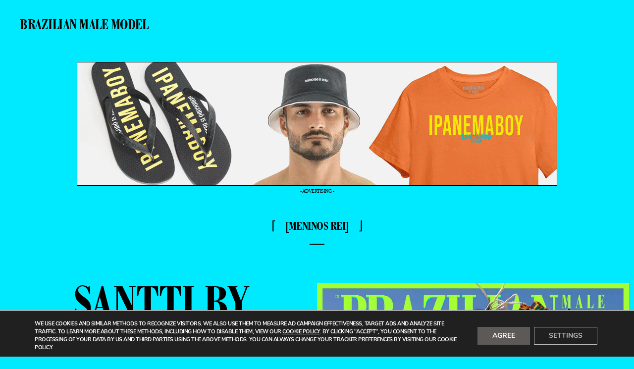

--- FILE ---
content_type: text/html; charset=UTF-8
request_url: https://www.brazilianmalemodel.com/meninos-rei/
body_size: 15659
content:
<!DOCTYPE html><html lang="en" xmlns="http://www.w3.org/1999/xhtml" xmlns:fb="http://www.facebook.com/2008/fbml" prefix="og: http://ogp.me/ns#"><head><meta charset="UTF-8"><meta http-equiv="content-language" content="en-US"><meta name="viewport" content="width=device-width, initial-scale=1"><meta name="google-site-verification" content="ukMDSqF1RY8buDK3z9QxgWRYFyrxkylQ2KwbbGUSyC8" /><meta name="yandex-verification" content="cb640ab14dfe5e63" /><meta name="p:domain_verify" content="45452c42e51d189d77aa49b6bf8282fd" /><meta property="fb:app_id" content="706794668854048" /><meta name='robots' content='index, follow, max-image-preview:large, max-snippet:-1, max-video-preview:-1' /><style>img:is([sizes="auto" i], [sizes^="auto," i]) { contain-intrinsic-size: 3000px 1500px }</style><title>[Meninos Rei] | Brazilian Male Model</title><meta name="description" content=": See the portfolio of [Meninos Rei] published in Brazilian Male Model. Explore photos, editorials, and exclusive unseen content." /><link rel="canonical" href="https://www.brazilianmalemodel.com/meninos-rei/" /><meta property="og:locale" content="en_US" /><meta property="og:type" content="article" /><meta property="og:title" content="[Meninos Rei] | Brazilian Male Model" /><meta property="og:description" content=": See the portfolio of [Meninos Rei] published in Brazilian Male Model. Explore photos, editorials, and exclusive unseen content." /><meta property="og:url" content="https://www.brazilianmalemodel.com/meninos-rei/" /><meta property="og:site_name" content="Brazilian Male Model" /><meta name="twitter:card" content="summary_large_image" /><meta name="twitter:site" content="@brazilian_mag" /> <script type="application/ld+json" class="yoast-schema-graph">{"@context":"https://schema.org","@graph":[{"@type":"CollectionPage","@id":"https://www.brazilianmalemodel.com/meninos-rei/","url":"https://www.brazilianmalemodel.com/meninos-rei/","name":"[Meninos Rei] | Brazilian Male Model","isPartOf":{"@id":"https://www.brazilianmalemodel.com/#website"},"primaryImageOfPage":{"@id":"https://www.brazilianmalemodel.com/meninos-rei/#primaryimage"},"image":{"@id":"https://www.brazilianmalemodel.com/meninos-rei/#primaryimage"},"thumbnailUrl":"https://www.brazilianmalemodel.com/wp-content/uploads/2023/02/osantti-by-vinicius-moreira-with-meninos-rei-for-brazilian-male-model-00.jpg","description":": See the portfolio of [Meninos Rei] published in Brazilian Male Model. Explore photos, editorials, and exclusive unseen content.","breadcrumb":{"@id":"https://www.brazilianmalemodel.com/meninos-rei/#breadcrumb"},"inLanguage":"en-US"},{"@type":"ImageObject","inLanguage":"en-US","@id":"https://www.brazilianmalemodel.com/meninos-rei/#primaryimage","url":"https://www.brazilianmalemodel.com/wp-content/uploads/2023/02/osantti-by-vinicius-moreira-with-meninos-rei-for-brazilian-male-model-00.jpg","contentUrl":"https://www.brazilianmalemodel.com/wp-content/uploads/2023/02/osantti-by-vinicius-moreira-with-meninos-rei-for-brazilian-male-model-00.jpg","width":1200,"height":1489},{"@type":"BreadcrumbList","@id":"https://www.brazilianmalemodel.com/meninos-rei/#breadcrumb","itemListElement":[{"@type":"ListItem","position":1,"name":"The latest Exclusive Premiere","item":"https://www.brazilianmalemodel.com/"},{"@type":"ListItem","position":2,"name":"[Meninos Rei]"}]},{"@type":"WebSite","@id":"https://www.brazilianmalemodel.com/#website","url":"https://www.brazilianmalemodel.com/","name":"Brazilian Male Model","description":"Nobody Has This Borogodó","publisher":{"@id":"https://www.brazilianmalemodel.com/#organization"},"alternateName":"Brazilian Male Model Magazine","potentialAction":[{"@type":"SearchAction","target":{"@type":"EntryPoint","urlTemplate":"https://www.brazilianmalemodel.com/?s={search_term_string}"},"query-input":{"@type":"PropertyValueSpecification","valueRequired":true,"valueName":"search_term_string"}}],"inLanguage":"en-US"},{"@type":"Organization","@id":"https://www.brazilianmalemodel.com/#organization","name":"Brazilian Male Model Magazine","alternateName":"brazilianmalemodel","url":"https://www.brazilianmalemodel.com/","logo":{"@type":"ImageObject","inLanguage":"en-US","@id":"https://www.brazilianmalemodel.com/#/schema/logo/image/","url":"https://www.brazilianmalemodel.com/wp-content/uploads/2017/01/avatar1-brazilianmalemodels.jpg","contentUrl":"https://www.brazilianmalemodel.com/wp-content/uploads/2017/01/avatar1-brazilianmalemodels.jpg","width":1600,"height":1600,"caption":"Brazilian Male Model Magazine"},"image":{"@id":"https://www.brazilianmalemodel.com/#/schema/logo/image/"},"sameAs":["http://www.facebook.com/brazilianmalemodel.mag/","https://x.com/brazilian_mag","https://www.instagram.com/brazilianmalemodel/","https://www.pinterest.com/brazilianmalemodel/","https://www.tiktok.com/@brazilianmalemodel","https://www.youtube.com/BrazilianMaleModel/","https://www.kwai.com/@brazilianmalemodel"]}]}</script> <link rel='dns-prefetch' href='//fonts.googleapis.com' /><link rel="alternate" type="application/rss+xml" title="Brazilian Male Model &raquo; Feed" href="https://www.brazilianmalemodel.com/feed/" /><style id='global-styles-inline-css' type='text/css'>:root{--wp--preset--aspect-ratio--square: 1;--wp--preset--aspect-ratio--4-3: 4/3;--wp--preset--aspect-ratio--3-4: 3/4;--wp--preset--aspect-ratio--3-2: 3/2;--wp--preset--aspect-ratio--2-3: 2/3;--wp--preset--aspect-ratio--16-9: 16/9;--wp--preset--aspect-ratio--9-16: 9/16;--wp--preset--color--black: #000000;--wp--preset--color--cyan-bluish-gray: #abb8c3;--wp--preset--color--white: #ffffff;--wp--preset--color--pale-pink: #f78da7;--wp--preset--color--vivid-red: #cf2e2e;--wp--preset--color--luminous-vivid-orange: #ff6900;--wp--preset--color--luminous-vivid-amber: #fcb900;--wp--preset--color--light-green-cyan: #7bdcb5;--wp--preset--color--vivid-green-cyan: #00d084;--wp--preset--color--pale-cyan-blue: #8ed1fc;--wp--preset--color--vivid-cyan-blue: #0693e3;--wp--preset--color--vivid-purple: #9b51e0;--wp--preset--gradient--vivid-cyan-blue-to-vivid-purple: linear-gradient(135deg,rgba(6,147,227,1) 0%,rgb(155,81,224) 100%);--wp--preset--gradient--light-green-cyan-to-vivid-green-cyan: linear-gradient(135deg,rgb(122,220,180) 0%,rgb(0,208,130) 100%);--wp--preset--gradient--luminous-vivid-amber-to-luminous-vivid-orange: linear-gradient(135deg,rgba(252,185,0,1) 0%,rgba(255,105,0,1) 100%);--wp--preset--gradient--luminous-vivid-orange-to-vivid-red: linear-gradient(135deg,rgba(255,105,0,1) 0%,rgb(207,46,46) 100%);--wp--preset--gradient--very-light-gray-to-cyan-bluish-gray: linear-gradient(135deg,rgb(238,238,238) 0%,rgb(169,184,195) 100%);--wp--preset--gradient--cool-to-warm-spectrum: linear-gradient(135deg,rgb(74,234,220) 0%,rgb(151,120,209) 20%,rgb(207,42,186) 40%,rgb(238,44,130) 60%,rgb(251,105,98) 80%,rgb(254,248,76) 100%);--wp--preset--gradient--blush-light-purple: linear-gradient(135deg,rgb(255,206,236) 0%,rgb(152,150,240) 100%);--wp--preset--gradient--blush-bordeaux: linear-gradient(135deg,rgb(254,205,165) 0%,rgb(254,45,45) 50%,rgb(107,0,62) 100%);--wp--preset--gradient--luminous-dusk: linear-gradient(135deg,rgb(255,203,112) 0%,rgb(199,81,192) 50%,rgb(65,88,208) 100%);--wp--preset--gradient--pale-ocean: linear-gradient(135deg,rgb(255,245,203) 0%,rgb(182,227,212) 50%,rgb(51,167,181) 100%);--wp--preset--gradient--electric-grass: linear-gradient(135deg,rgb(202,248,128) 0%,rgb(113,206,126) 100%);--wp--preset--gradient--midnight: linear-gradient(135deg,rgb(2,3,129) 0%,rgb(40,116,252) 100%);--wp--preset--font-size--small: 13px;--wp--preset--font-size--medium: 20px;--wp--preset--font-size--large: 36px;--wp--preset--font-size--x-large: 42px;--wp--preset--spacing--20: 0.44rem;--wp--preset--spacing--30: 0.67rem;--wp--preset--spacing--40: 1rem;--wp--preset--spacing--50: 1.5rem;--wp--preset--spacing--60: 2.25rem;--wp--preset--spacing--70: 3.38rem;--wp--preset--spacing--80: 5.06rem;--wp--preset--shadow--natural: 6px 6px 9px rgba(0, 0, 0, 0.2);--wp--preset--shadow--deep: 12px 12px 50px rgba(0, 0, 0, 0.4);--wp--preset--shadow--sharp: 6px 6px 0px rgba(0, 0, 0, 0.2);--wp--preset--shadow--outlined: 6px 6px 0px -3px rgba(255, 255, 255, 1), 6px 6px rgba(0, 0, 0, 1);--wp--preset--shadow--crisp: 6px 6px 0px rgba(0, 0, 0, 1);}:where(.is-layout-flex){gap: 0.5em;}:where(.is-layout-grid){gap: 0.5em;}body .is-layout-flex{display: flex;}.is-layout-flex{flex-wrap: wrap;align-items: center;}.is-layout-flex > :is(*, div){margin: 0;}body .is-layout-grid{display: grid;}.is-layout-grid > :is(*, div){margin: 0;}:where(.wp-block-columns.is-layout-flex){gap: 2em;}:where(.wp-block-columns.is-layout-grid){gap: 2em;}:where(.wp-block-post-template.is-layout-flex){gap: 1.25em;}:where(.wp-block-post-template.is-layout-grid){gap: 1.25em;}.has-black-color{color: var(--wp--preset--color--black) !important;}.has-cyan-bluish-gray-color{color: var(--wp--preset--color--cyan-bluish-gray) !important;}.has-white-color{color: var(--wp--preset--color--white) !important;}.has-pale-pink-color{color: var(--wp--preset--color--pale-pink) !important;}.has-vivid-red-color{color: var(--wp--preset--color--vivid-red) !important;}.has-luminous-vivid-orange-color{color: var(--wp--preset--color--luminous-vivid-orange) !important;}.has-luminous-vivid-amber-color{color: var(--wp--preset--color--luminous-vivid-amber) !important;}.has-light-green-cyan-color{color: var(--wp--preset--color--light-green-cyan) !important;}.has-vivid-green-cyan-color{color: var(--wp--preset--color--vivid-green-cyan) !important;}.has-pale-cyan-blue-color{color: var(--wp--preset--color--pale-cyan-blue) !important;}.has-vivid-cyan-blue-color{color: var(--wp--preset--color--vivid-cyan-blue) !important;}.has-vivid-purple-color{color: var(--wp--preset--color--vivid-purple) !important;}.has-black-background-color{background-color: var(--wp--preset--color--black) !important;}.has-cyan-bluish-gray-background-color{background-color: var(--wp--preset--color--cyan-bluish-gray) !important;}.has-white-background-color{background-color: var(--wp--preset--color--white) !important;}.has-pale-pink-background-color{background-color: var(--wp--preset--color--pale-pink) !important;}.has-vivid-red-background-color{background-color: var(--wp--preset--color--vivid-red) !important;}.has-luminous-vivid-orange-background-color{background-color: var(--wp--preset--color--luminous-vivid-orange) !important;}.has-luminous-vivid-amber-background-color{background-color: var(--wp--preset--color--luminous-vivid-amber) !important;}.has-light-green-cyan-background-color{background-color: var(--wp--preset--color--light-green-cyan) !important;}.has-vivid-green-cyan-background-color{background-color: var(--wp--preset--color--vivid-green-cyan) !important;}.has-pale-cyan-blue-background-color{background-color: var(--wp--preset--color--pale-cyan-blue) !important;}.has-vivid-cyan-blue-background-color{background-color: var(--wp--preset--color--vivid-cyan-blue) !important;}.has-vivid-purple-background-color{background-color: var(--wp--preset--color--vivid-purple) !important;}.has-black-border-color{border-color: var(--wp--preset--color--black) !important;}.has-cyan-bluish-gray-border-color{border-color: var(--wp--preset--color--cyan-bluish-gray) !important;}.has-white-border-color{border-color: var(--wp--preset--color--white) !important;}.has-pale-pink-border-color{border-color: var(--wp--preset--color--pale-pink) !important;}.has-vivid-red-border-color{border-color: var(--wp--preset--color--vivid-red) !important;}.has-luminous-vivid-orange-border-color{border-color: var(--wp--preset--color--luminous-vivid-orange) !important;}.has-luminous-vivid-amber-border-color{border-color: var(--wp--preset--color--luminous-vivid-amber) !important;}.has-light-green-cyan-border-color{border-color: var(--wp--preset--color--light-green-cyan) !important;}.has-vivid-green-cyan-border-color{border-color: var(--wp--preset--color--vivid-green-cyan) !important;}.has-pale-cyan-blue-border-color{border-color: var(--wp--preset--color--pale-cyan-blue) !important;}.has-vivid-cyan-blue-border-color{border-color: var(--wp--preset--color--vivid-cyan-blue) !important;}.has-vivid-purple-border-color{border-color: var(--wp--preset--color--vivid-purple) !important;}.has-vivid-cyan-blue-to-vivid-purple-gradient-background{background: var(--wp--preset--gradient--vivid-cyan-blue-to-vivid-purple) !important;}.has-light-green-cyan-to-vivid-green-cyan-gradient-background{background: var(--wp--preset--gradient--light-green-cyan-to-vivid-green-cyan) !important;}.has-luminous-vivid-amber-to-luminous-vivid-orange-gradient-background{background: var(--wp--preset--gradient--luminous-vivid-amber-to-luminous-vivid-orange) !important;}.has-luminous-vivid-orange-to-vivid-red-gradient-background{background: var(--wp--preset--gradient--luminous-vivid-orange-to-vivid-red) !important;}.has-very-light-gray-to-cyan-bluish-gray-gradient-background{background: var(--wp--preset--gradient--very-light-gray-to-cyan-bluish-gray) !important;}.has-cool-to-warm-spectrum-gradient-background{background: var(--wp--preset--gradient--cool-to-warm-spectrum) !important;}.has-blush-light-purple-gradient-background{background: var(--wp--preset--gradient--blush-light-purple) !important;}.has-blush-bordeaux-gradient-background{background: var(--wp--preset--gradient--blush-bordeaux) !important;}.has-luminous-dusk-gradient-background{background: var(--wp--preset--gradient--luminous-dusk) !important;}.has-pale-ocean-gradient-background{background: var(--wp--preset--gradient--pale-ocean) !important;}.has-electric-grass-gradient-background{background: var(--wp--preset--gradient--electric-grass) !important;}.has-midnight-gradient-background{background: var(--wp--preset--gradient--midnight) !important;}.has-small-font-size{font-size: var(--wp--preset--font-size--small) !important;}.has-medium-font-size{font-size: var(--wp--preset--font-size--medium) !important;}.has-large-font-size{font-size: var(--wp--preset--font-size--large) !important;}.has-x-large-font-size{font-size: var(--wp--preset--font-size--x-large) !important;}
:where(.wp-block-post-template.is-layout-flex){gap: 1.25em;}:where(.wp-block-post-template.is-layout-grid){gap: 1.25em;}
:where(.wp-block-columns.is-layout-flex){gap: 2em;}:where(.wp-block-columns.is-layout-grid){gap: 2em;}
:root :where(.wp-block-pullquote){font-size: 1.5em;line-height: 1.6;}</style><link rel='stylesheet' id='zeitreise-fonts-css' href='https://fonts.googleapis.com/css?family=Martel+Sans%3A400%2C700%2C800%2C900&#038;subset=latin,latin-ext' type='text/css' media='all' /><link rel='stylesheet' id='zeitreise-style-css' href='https://www.brazilianmalemodel.com/wp-content/cache/autoptimize/autoptimize_single_e19be78ddaebe336e4ac560041d56ee2.php?ver=20151030' type='text/css' media='all' /><link rel='stylesheet' id='zeitreise-animatecss-css' href='https://www.brazilianmalemodel.com/wp-content/themes/zeitreise/css/animate.min.css?ver=3.4.0' type='text/css' media='all' /><link rel='stylesheet' id='zeitreise-slick-style-css' href='https://www.brazilianmalemodel.com/wp-content/cache/autoptimize/autoptimize_single_88b2daf9da57af3ab03fea77577a2fe5.php?ver=da729f347ac89be6383a4a815d294622' type='text/css' media='all' /><link rel='stylesheet' id='moove_gdpr_frontend-css' href='https://www.brazilianmalemodel.com/wp-content/cache/autoptimize/autoptimize_single_fa720c8532a35a9ee87600b97339b760.php?ver=5.0.9' type='text/css' media='all' /><style id='moove_gdpr_frontend-inline-css' type='text/css'>#moove_gdpr_cookie_modal,#moove_gdpr_cookie_info_bar,.gdpr_cookie_settings_shortcode_content{font-family:&#039;Nunito&#039;,sans-serif}#moove_gdpr_save_popup_settings_button{background-color:#373737;color:#fff}#moove_gdpr_save_popup_settings_button:hover{background-color:#000}#moove_gdpr_cookie_info_bar .moove-gdpr-info-bar-container .moove-gdpr-info-bar-content a.mgbutton,#moove_gdpr_cookie_info_bar .moove-gdpr-info-bar-container .moove-gdpr-info-bar-content button.mgbutton{background-color:#5d5959}#moove_gdpr_cookie_modal .moove-gdpr-modal-content .moove-gdpr-modal-footer-content .moove-gdpr-button-holder a.mgbutton,#moove_gdpr_cookie_modal .moove-gdpr-modal-content .moove-gdpr-modal-footer-content .moove-gdpr-button-holder button.mgbutton,.gdpr_cookie_settings_shortcode_content .gdpr-shr-button.button-green{background-color:#5d5959;border-color:#5d5959}#moove_gdpr_cookie_modal .moove-gdpr-modal-content .moove-gdpr-modal-footer-content .moove-gdpr-button-holder a.mgbutton:hover,#moove_gdpr_cookie_modal .moove-gdpr-modal-content .moove-gdpr-modal-footer-content .moove-gdpr-button-holder button.mgbutton:hover,.gdpr_cookie_settings_shortcode_content .gdpr-shr-button.button-green:hover{background-color:#fff;color:#5d5959}#moove_gdpr_cookie_modal .moove-gdpr-modal-content .moove-gdpr-modal-close i,#moove_gdpr_cookie_modal .moove-gdpr-modal-content .moove-gdpr-modal-close span.gdpr-icon{background-color:#5d5959;border:1px solid #5d5959}#moove_gdpr_cookie_info_bar span.moove-gdpr-infobar-allow-all.focus-g,#moove_gdpr_cookie_info_bar span.moove-gdpr-infobar-allow-all:focus,#moove_gdpr_cookie_info_bar button.moove-gdpr-infobar-allow-all.focus-g,#moove_gdpr_cookie_info_bar button.moove-gdpr-infobar-allow-all:focus,#moove_gdpr_cookie_info_bar span.moove-gdpr-infobar-reject-btn.focus-g,#moove_gdpr_cookie_info_bar span.moove-gdpr-infobar-reject-btn:focus,#moove_gdpr_cookie_info_bar button.moove-gdpr-infobar-reject-btn.focus-g,#moove_gdpr_cookie_info_bar button.moove-gdpr-infobar-reject-btn:focus,#moove_gdpr_cookie_info_bar span.change-settings-button.focus-g,#moove_gdpr_cookie_info_bar span.change-settings-button:focus,#moove_gdpr_cookie_info_bar button.change-settings-button.focus-g,#moove_gdpr_cookie_info_bar button.change-settings-button:focus{-webkit-box-shadow:0 0 1px 3px #5d5959;-moz-box-shadow:0 0 1px 3px #5d5959;box-shadow:0 0 1px 3px #5d5959}#moove_gdpr_cookie_modal .moove-gdpr-modal-content .moove-gdpr-modal-close i:hover,#moove_gdpr_cookie_modal .moove-gdpr-modal-content .moove-gdpr-modal-close span.gdpr-icon:hover,#moove_gdpr_cookie_info_bar span[data-href]>u.change-settings-button{color:#5d5959}#moove_gdpr_cookie_modal .moove-gdpr-modal-content .moove-gdpr-modal-left-content #moove-gdpr-menu li.menu-item-selected a span.gdpr-icon,#moove_gdpr_cookie_modal .moove-gdpr-modal-content .moove-gdpr-modal-left-content #moove-gdpr-menu li.menu-item-selected button span.gdpr-icon{color:inherit}#moove_gdpr_cookie_modal .moove-gdpr-modal-content .moove-gdpr-modal-left-content #moove-gdpr-menu li a span.gdpr-icon,#moove_gdpr_cookie_modal .moove-gdpr-modal-content .moove-gdpr-modal-left-content #moove-gdpr-menu li button span.gdpr-icon{color:inherit}#moove_gdpr_cookie_modal .gdpr-acc-link{line-height:0;font-size:0;color:transparent;position:absolute}#moove_gdpr_cookie_modal .moove-gdpr-modal-content .moove-gdpr-modal-close:hover i,#moove_gdpr_cookie_modal .moove-gdpr-modal-content .moove-gdpr-modal-left-content #moove-gdpr-menu li a,#moove_gdpr_cookie_modal .moove-gdpr-modal-content .moove-gdpr-modal-left-content #moove-gdpr-menu li button,#moove_gdpr_cookie_modal .moove-gdpr-modal-content .moove-gdpr-modal-left-content #moove-gdpr-menu li button i,#moove_gdpr_cookie_modal .moove-gdpr-modal-content .moove-gdpr-modal-left-content #moove-gdpr-menu li a i,#moove_gdpr_cookie_modal .moove-gdpr-modal-content .moove-gdpr-tab-main .moove-gdpr-tab-main-content a:hover,#moove_gdpr_cookie_info_bar.moove-gdpr-dark-scheme .moove-gdpr-info-bar-container .moove-gdpr-info-bar-content a.mgbutton:hover,#moove_gdpr_cookie_info_bar.moove-gdpr-dark-scheme .moove-gdpr-info-bar-container .moove-gdpr-info-bar-content button.mgbutton:hover,#moove_gdpr_cookie_info_bar.moove-gdpr-dark-scheme .moove-gdpr-info-bar-container .moove-gdpr-info-bar-content a:hover,#moove_gdpr_cookie_info_bar.moove-gdpr-dark-scheme .moove-gdpr-info-bar-container .moove-gdpr-info-bar-content button:hover,#moove_gdpr_cookie_info_bar.moove-gdpr-dark-scheme .moove-gdpr-info-bar-container .moove-gdpr-info-bar-content span.change-settings-button:hover,#moove_gdpr_cookie_info_bar.moove-gdpr-dark-scheme .moove-gdpr-info-bar-container .moove-gdpr-info-bar-content button.change-settings-button:hover,#moove_gdpr_cookie_info_bar.moove-gdpr-dark-scheme .moove-gdpr-info-bar-container .moove-gdpr-info-bar-content u.change-settings-button:hover,#moove_gdpr_cookie_info_bar span[data-href]>u.change-settings-button,#moove_gdpr_cookie_info_bar.moove-gdpr-dark-scheme .moove-gdpr-info-bar-container .moove-gdpr-info-bar-content a.mgbutton.focus-g,#moove_gdpr_cookie_info_bar.moove-gdpr-dark-scheme .moove-gdpr-info-bar-container .moove-gdpr-info-bar-content button.mgbutton.focus-g,#moove_gdpr_cookie_info_bar.moove-gdpr-dark-scheme .moove-gdpr-info-bar-container .moove-gdpr-info-bar-content a.focus-g,#moove_gdpr_cookie_info_bar.moove-gdpr-dark-scheme .moove-gdpr-info-bar-container .moove-gdpr-info-bar-content button.focus-g,#moove_gdpr_cookie_info_bar.moove-gdpr-dark-scheme .moove-gdpr-info-bar-container .moove-gdpr-info-bar-content a.mgbutton:focus,#moove_gdpr_cookie_info_bar.moove-gdpr-dark-scheme .moove-gdpr-info-bar-container .moove-gdpr-info-bar-content button.mgbutton:focus,#moove_gdpr_cookie_info_bar.moove-gdpr-dark-scheme .moove-gdpr-info-bar-container .moove-gdpr-info-bar-content a:focus,#moove_gdpr_cookie_info_bar.moove-gdpr-dark-scheme .moove-gdpr-info-bar-container .moove-gdpr-info-bar-content button:focus,#moove_gdpr_cookie_info_bar.moove-gdpr-dark-scheme .moove-gdpr-info-bar-container .moove-gdpr-info-bar-content span.change-settings-button.focus-g,span.change-settings-button:focus,button.change-settings-button.focus-g,button.change-settings-button:focus,#moove_gdpr_cookie_info_bar.moove-gdpr-dark-scheme .moove-gdpr-info-bar-container .moove-gdpr-info-bar-content u.change-settings-button.focus-g,#moove_gdpr_cookie_info_bar.moove-gdpr-dark-scheme .moove-gdpr-info-bar-container .moove-gdpr-info-bar-content u.change-settings-button:focus{color:#5d5959}#moove_gdpr_cookie_modal .moove-gdpr-branding.focus-g span,#moove_gdpr_cookie_modal .moove-gdpr-modal-content .moove-gdpr-tab-main a.focus-g,#moove_gdpr_cookie_modal .moove-gdpr-modal-content .moove-gdpr-tab-main .gdpr-cd-details-toggle.focus-g{color:#5d5959}#moove_gdpr_cookie_modal.gdpr_lightbox-hide{display:none}#moove_gdpr_cookie_info_bar .moove-gdpr-info-bar-container .moove-gdpr-info-bar-content a.mgbutton,#moove_gdpr_cookie_info_bar .moove-gdpr-info-bar-container .moove-gdpr-info-bar-content button.mgbutton,#moove_gdpr_cookie_modal .moove-gdpr-modal-content .moove-gdpr-modal-footer-content .moove-gdpr-button-holder a.mgbutton,#moove_gdpr_cookie_modal .moove-gdpr-modal-content .moove-gdpr-modal-footer-content .moove-gdpr-button-holder button.mgbutton,.gdpr-shr-button,#moove_gdpr_cookie_info_bar .moove-gdpr-infobar-close-btn{border-radius:0}</style> <script type="text/javascript" src="https://www.brazilianmalemodel.com/wp-includes/js/jquery/jquery.min.js?ver=3.7.1" id="jquery-core-js"></script> <script defer type="text/javascript" src="https://www.brazilianmalemodel.com/wp-includes/js/jquery/jquery-migrate.min.js?ver=3.4.1" id="jquery-migrate-js"></script> <script defer type="text/javascript" src="https://www.brazilianmalemodel.com/wp-content/themes/zeitreise/js/pace.min.js?ver=1.0.0" id="zeitreise-loadingbar-js"></script> <script defer type="text/javascript" src="https://www.brazilianmalemodel.com/wp-content/themes/zeitreise/js/jquery.viewportchecker.min.js?ver=1.8.5" id="zeitreise-viewportchecker-js"></script> <script defer type="text/javascript" src="https://www.brazilianmalemodel.com/wp-content/themes/zeitreise/js/jquery.waypoints.min.js?ver=4.0.0" id="zeitreise-waypoints-js"></script> <script defer type="text/javascript" src="https://www.brazilianmalemodel.com/wp-content/themes/zeitreise/js/sticky.min.js?ver=4.0.0" id="zeitreise-waypoints-sticky-js"></script> <script defer type="text/javascript" src="https://www.brazilianmalemodel.com/wp-content/themes/zeitreise/js/slick/slick.min.js?ver=da729f347ac89be6383a4a815d294622" id="zeitreise-slick-js"></script> <script defer src="[data-uri]"></script> <style type="text/css">.entry-content a, .widget p a, .textwidget a { color: #0a0a0a; }#overlay-wrap, .pace .pace-progress, .testimonials-wrap { background: #c3ff4f; }</style><style type="text/css" id="custom-background-css">body.custom-background { background-color: #00eaff; }</style><link rel="preconnect" href="https://www.google-analytics.com" crossorigin><link rel="preconnect" href="https://www.googletagmanager.com" crossorigin><link rel="preconnect" href="https://connect.facebook.net" crossorigin><link rel="preconnect" href="https://pagead2.googlesyndication.com" crossorigin><link rel="preconnect" href="https://mc.yandex.ru" crossorigin><link rel="preconnect" href="https://br.pinterest.com" crossorigin><link rel="icon" href="https://www.brazilianmalemodel.com/favicon_BRAZILIANMALEMODEL.ico" type="image/x-icon"><link rel="apple-touch-icon" href="https://www.brazilianmalemodel.com/icon-brazilianmalemodel.png"><link rel="preload" href="https://fonts.googleapis.com/css?family=Martel+Sans:400,700,800,900&subset=latin,latin-ext" as="style" onload="this.onload=null;this.rel='stylesheet'"> <noscript><link href="https://fonts.googleapis.com/css?family=Martel+Sans:400,700,800,900&subset=latin,latin-ext" rel="stylesheet"></noscript>  <script defer src="[data-uri]"></script>  <script defer src="[data-uri]"></script>  <script defer id="aclib" type="text/javascript" src="//acscdn.com/script/aclib.js"></script> </head><body data-rsssl=1 class="archive category category-meninos-rei category-1754 custom-background wp-theme-zeitreise not-front masonry three-columns team-three-columns" oncut="return false" ondragstart='return false' oncontextmenu='return(event.crtlKey);' > <noscript><iframe src="https://www.googletagmanager.com/ns.html?id=GTM-KLDJ294" height="0" width="0" style="display:none;visibility:hidden"></iframe></noscript> <noscript><img height="1" width="1" style="display:none" src="https://www.facebook.com/tr?id=1754032458380298&ev=PageView&noscript=1" /></noscript><div id="container"><div class="header-wrap"><header id="masthead" role="banner"><div id="site-branding"><div class="title-description-wrap"><p class="site-title"> <a href="https://www.brazilianmalemodel.com/" rel="home">Brazilian Male Model</a></p></div></div></header></div></div><div id="main-content-container" class="main-content-container"><div id="colophon-topo"></div></div><div class="box-content"><div id="publi-magazine"><div class="erase"> <script async src="https://pagead2.googlesyndication.com/pagead/js/adsbygoogle.js?client=ca-pub-6642779547275028"
					 crossorigin="anonymous"></script> <div style="width:970px; margin:0 auto; padding:0;"> <a href="https://www.borogodoishere.com/clothes/?mpage=3?utm_source=BMMMAG&utm_medium=bannerBMMMAGWindows&utm_campaign=ipanemaboy&utm_id=AGO23&utm_content=AGO23" target="_new"><figure style="height:auto;"><img alt="borogodoishere" border="0" width="970" height="380" srcset="https://www.brazilianmalemodel.com/wp-content/banners/_banner_2023ago_vitrine_970x250px-4.gif"></figure></a><figcaption class="alert-ads">- advertising -</figcaption></div></div><div class="erase-mobile" style="padding:0 0 15%;"><div style="width:360px; margin:0 auto; padding:0;"> <a href="http://www.borogodoishere.com/?utm_source=BMMMAG&utm_medium=bannerBMMMAG&utm_campaign=boy&utm_id=AGO23&utm_content=AGO23" target="_new"><figure style="height:auto;"><img alt="borogodoishere" border="0" width="360" height="380" srcset="https://www.brazilianmalemodel.com/wp-content/banners/_banner_2023jan_borogodoishere_360x380px.gif"></figure></a><figcaption class="alert-ads">- advertising -</figcaption></div></div></div><header class="archive-header"><h1>&lceil;&nbsp;&nbsp;[Meninos Rei]&nbsp;&nbsp;&rfloor;</h1><div style="margin-bottom: 5%;">&mdash;<br></div></header><div id="primary" class="site-content cf" role="main"><article id="post-28211" class="cf post-28211 post type-post status-publish format-standard has-post-thumbnail hentry category-santti category-premiere category-vinicius-moreira category-meninos-rei tag-banilla-models-korea tag-one-models-bahia tag-uniko-models-barcelona tag-way-model"><div class="entry-header"><div class="title-description-wrap"><h2 class="entry-title"><a href="https://www.brazilianmalemodel.com/santti-by-vinicius-moreira/" rel="bookmark">Santti by Vinicius Moreira with Meninos Rei</a></h2></div><div><footer class="entry-roster"><h3><span class="entry-line">AGENCY</span></h3><div class="entry-tags"><ul><li><a href="https://www.brazilianmalemodel.com/tag/banilla-models-korea/" rel="tag">Banilla Models Korea</a></li><li><a href="https://www.brazilianmalemodel.com/tag/one-models-bahia/" rel="tag">One Models Bahia</a></li><li><a href="https://www.brazilianmalemodel.com/tag/uniko-models-barcelona/" rel="tag">Uniko Models Barcelona</a></li><li><a href="https://www.brazilianmalemodel.com/tag/way-model/" rel="tag">Way Model</a></li></ul></div> <span class="entry-line">&mdash;</span><div class="entry-tags"><a href="https://www.brazilianmalemodel.com/santti/" rel="category tag">- Santti -</a><ul><li><a href="https://www.brazilianmalemodel.com/premiere/" rel="category tag">=premiere =</a><ul><li><a href="https://www.brazilianmalemodel.com/vinicius-moreira/" rel="category tag">Vinícius Moreira</a><ul><li><a href="https://www.brazilianmalemodel.com/meninos-rei/" rel="category tag">[Meninos Rei]</a></div> <span class="entry-line">&ndash;</span></footer></div></div><div class="content-wrap"><div class="entry-thumbnail"><a href="https://www.brazilianmalemodel.com/santti-by-vinicius-moreira/" ONFOCUS="blur()"><img width="1200" height="1489" src="https://www.brazilianmalemodel.com/wp-content/uploads/2023/02/osantti-by-vinicius-moreira-with-meninos-rei-for-brazilian-male-model-00.jpg" class="attachment-zeitreise-home size-zeitreise-home wp-post-image" alt="Santti by Vinicius Moreira with Meninos Rei" decoding="async" srcset="https://www.brazilianmalemodel.com/wp-content/uploads/2023/02/osantti-by-vinicius-moreira-with-meninos-rei-for-brazilian-male-model-00.jpg 1200w, https://www.brazilianmalemodel.com/wp-content/uploads/2023/02/osantti-by-vinicius-moreira-with-meninos-rei-for-brazilian-male-model-00-768x953.jpg 768w, https://www.brazilianmalemodel.com/wp-content/uploads/2023/02/osantti-by-vinicius-moreira-with-meninos-rei-for-brazilian-male-model-00-975x1210.jpg 975w" sizes="(max-width: 1200px) 100vw, 1200px" /></a></div></div></article></div></div><div id="publi-magazine"><div class="erase"><div style="width:970px; margin:0 auto; padding:0;"><div> <script defer src="[data-uri]"></script> </div><figcaption class="alert-ads">-[ advertising ]-</figcaption></div></div><div class="erase-mobile" style="padding:0 0 15%;"><div style="width:360px; margin:0 auto; padding:0;"><div> <script defer src="[data-uri]"></script> </div><figcaption class="alert-ads">-[ advertising ]-</figcaption></div></div></div><div class="yarpp-index"> <a name="2019"></a> <span class="entry-line">&mdash;</span><h4 style="font-size:1.5em;">TOP 35 MALE MODEL RANKINGS UPDATED</h4></div><div class="yarpp-bottom"><div class="yarpp-coluna-5"><h5 class="entry-line" style="display:block;">ROOKIES</h5> <a href="//www.brazilianmalemodel.com/eduardo-tozzi/" data-position="0" style="display:block;">EDUARDO&nbsp;TOZZI</a> <a href="//www.brazilianmalemodel.com/igor-botassini/" data-position="0" style="display:block;">IGOR&nbsp;BOTASSINI</a> <a href="//www.brazilianmalemodel.com/renzo-furtado/" data-position="0" style="display:block;">RENZO&nbsp;FURTADO</a> <a href="//www.brazilianmalemodel.com/pedro-rocha/" data-position="0" style="display:block;">PEDRO&nbsp;ROCHA</a> <a href="//www.brazilianmalemodel.com/marcos-gbur/" data-position="0" style="display:block;">MARCOS&nbsp;GBUR</a> <a href="//www.brazilianmalemodel.com/edson-moreton/" data-position="0" style="display:block;">EDSON&nbsp;MORETON</a> <a href="//www.brazilianmalemodel.com/victor-dalla/" data-position="0" style="display:block;">VICTOR&nbsp;DALLA</a></div><div class="yarpp-coluna-5"><h5 class="entry-line" style="display:block;">NEW FACES</h5> <a href="//www.brazilianmalemodel.com/augusto-moraes/" data-position="0" style="display:block;">AUGUSTO&nbsp;MORAES</a> <a href="//www.brazilianmalemodel.com/caio-brum/" data-position="0" style="display:block;">CAIO&nbsp;BRUM</a> <a href="//www.brazilianmalemodel.com/guilherme-baron/" data-position="0" style="display:block;">GUILHERME&nbsp;BARON</a> <a href="//www.brazilianmalemodel.com/gabriel-pitta/" data-position="0" style="display:block;">GABRIEL&nbsp;PITTA</a> <a href="//www.brazilianmalemodel.com/douglas-ribas/" data-position="0" style="display:block;">DUGLAS&nbsp;RIBAS</a> <a href="//www.brazilianmalemodel.com/nathan-azevedo/" data-position="0" style="display:block;">NATHAN&nbsp;AZEVEDO</a> <a href="//www.brazilianmalemodel.com/kaue-machado/" data-position="0" style="display:block;">KAUE&nbsp;MACHADO</a></div><div class="yarpp-coluna-5"><h5 class="entry-line" style="display:block;">RISING STARS</h5> <a href="//www.brazilianmalemodel.com/aran-buenno/" data-position="0" style="display:block;">ARAN&nbsp;BUENNO</a> <a href="//www.brazilianmalemodel.com/phelipe-vergara/" data-position="0" style="display:block;">PHELIPE&nbsp;VERGARA</a> <a href="//www.brazilianmalemodel.com/renan-corbani/" data-position="0" style="display:block;">RENAN&nbsp;CORBANI</a> <a href="www.brazilianmalemodel.com/bruno-cameron/" data-position="0" style="display:block;">BRUNO&nbsp;CAMERON</a> <a href="//www.brazilianmalemodel.com/filipe-renan/" data-position="0" style="display:block;">FILIPE&nbsp;RENAN</a> <a href="//www.brazilianmalemodel.com/felipe-duarte/" data-position="0" style="display:block;">FELIPE&nbsp;DUARTE</a> <a href="//www.brazilianmalemodel.com/johan-bruinsma/" data-position="0" style="display:block;">JOHAN&nbsp;BRUINSMA</a></div><div class="yarpp-coluna-5"><h5 class="entry-line" style="display:block;">SEXIEST MEN</h5> <a href="//www.brazilianmalemodel.com/sulevan-araujo/" data-position="0" style="display:block;">SULEVAN&nbsp;ARAUJO</a> <a href="//www.brazilianmalemodel.com/anthonny-willen/" data-position="0" style="display:block;">ANTHONNY&nbsp;WILLEN</a> <a href="//www.brazilianmalemodel.com/bruno-pity/" data-position="0" style="display:block;">BRUNO&nbsp;PITY</a> <a href="//www.brazilianmalemodel.com/renato-nunez/" data-position="0" style="display:block;">RENATO&nbsp;NUNEZ</a> <a href="//www.brazilianmalemodel.com/dego-ferreira/" data-position="0" style="display:block;">DEGO&nbsp;FERREIRA</a> <a href="//www.brazilianmalemodel.com/raul-bavia/" data-position="0" style="display:block;">RAUL&nbsp;BAVIA</a> <a href="//www.brazilianmalemodel.com/eduardo-salles/" data-position="0" style="display:block;">EDUARDO&nbsp;SALLES</a></div><div class="yarpp-coluna-5"><h5 class="entry-line" style="display:block;">NOMINEES</h5> <a href="//www.brazilianmalemodel.com/thiago-perri/" data-position="0" style="display:block;">THIAGO&nbsp;PERRI</a> <a href="//www.brazilianmalemodel.com/vinicius-piccoli/" data-position="0" style="display:block;">VINICIUS&nbsp;PICCOLI</a> <a href="//www.brazilianmalemodel.com/luis-coppini/" data-position="0" style="display:block;">LUIS&nbsp;COPPINI</a> <a href="//www.brazilianmalemodel.com/lucas-garcez/" data-position="0" style="display:block;">LUCAS&nbsp;GARCEZ</a> <a href="//www.brazilianmalemodel.com/maikel-castro/" data-position="0" style="display:block;">MAIKEL&nbsp;CASTRO</a> <a href="//www.brazilianmalemodel.com/iago-botelho/" data-position="0" style="display:block;">IAGO&nbsp;BOTELHO</a> <a href="//www.brazilianmalemodel.com/felipe-anibal/" data-position="0" style="display:block;">FELIPE&nbsp;ANIBAL</a></div></div><div id="publi-zero"><div class="erase"><div style="width:970px; margin:0 auto; padding:0;"> <a href="https://www.borogodoishere.com/?utm_source=BMMMAG&utm_medium=bannerBMMMAGWindows&utm_campaign=ipanemaboy&utm_id=AGO23&utm_content=AGO23" target="_new"><figure style="height:auto;"><img alt="borogodoishere" border="0" width="970" height="380" srcset="https://www.brazilianmalemodel.com/wp-content/banners/_banner_2023ago_vitrine_970x250px-3.gif"></figure></a><figcaption class="alert-ads">- advertising -</figcaption></div></div><div class="erase-mobile" style="padding:0 0 15%;"><div style="width:360px; margin:0 auto; padding:0;"> <a href="http://www.borogodoishere.com/?utm_source=BMMMAG&utm_medium=bannerBMMMAG&utm_campaign=boy&utm_id=AGO23&utm_content=AGO23" target="_new"><figure style="height:auto;"><img alt="borogodoishere" border="0" width="360" height="380" srcset="https://www.brazilianmalemodel.com/wp-content/banners/_banner_2023jan_borogodoishere_360x380px.gif"></figure></a><figcaption class="alert-ads">- advertising -</figcaption></div></div></div><footer id="colophon"><div id="site-busca"> <script defer src="[data-uri]"></script> <div id="footer_search"><form method="get" id="searchform" class="searchform" action="https://www.brazilianmalemodel.com/" role="search" onsubmit="return valida_form(this)"> <input type="text" minlength="3" value="" class="search-field" name="s" id="s" placeholder=" "> <input type="submit" name="submit" id="searchsubmit" value="GO"></form></div></div><nav id="footer-social-nav" role="navigation"><ul id="menu-menu-rodape" class="menu"><ul id="menu-menu-rodape" class="menu"><li id="menu-item-5031" class="menu-item menu-item-type-custom menu-item-object-custom menu-item-5031"><a href="https://www.brazilianmalemodel.com/magazine/">MAGAZINE</a></li><li id="menu-item-16770" class="menu-item menu-item-type-post_type menu-item-object-page menu-item-16770"><a href="https://www.brazilianmalemodel.com/exclusive/">EXCLUSIVE</a></li><li id="menu-item-16769" class="menu-item menu-item-type-post_type menu-item-object-page menu-item-16769"><a href="https://www.brazilianmalemodel.com/portfolio/">PORTFOLIO</a></li><li id="menu-item-19626" class="menu-item menu-item-type-taxonomy menu-item-object-category menu-item-19626"><a href="https://www.brazilianmalemodel.com/editorsdossier/">EDITOR&#8217;S DOSSIER</a></li><li id="menu-item-1956" class="menu-item menu-item-type-post_type menu-item-object-page menu-item-1956"><a href="https://www.brazilianmalemodel.com/database/">DATABASE</a></li><li id="menu-item-1958" class="menu-item menu-item-type-post_type menu-item-object-page menu-item-1958"><a href="https://www.brazilianmalemodel.com/yourportfolio/">YOUR PORTFOLIO</a></li></ul><li id="menu-item-1000" ><a href="https://www.instagram.com/brazilianmalemodel/"	target="_instagram" style="font-size:60%;">instagram</a></li><li id="menu-item-2000" ><a href="https://www.tiktok.com/@brazilianmalemodel"		target="_tiktok" style="font-size:60%;">tiktok</a></li><li id="menu-item-3000" ><a href="https://www.youtube.com/BrazilianMaleModel/"	    target="_youtube" style="font-size:60%;">youtube</a></li><li id="menu-item-4000" ><a href="https://www.pinterest.com/brazilianmalemodel/"    target="_pinterest" style="font-size:60%;">pinterest</a></li><li id="menu-item-6000" ><a href="https://www.facebook.com/brazilianmalemodel.mag/"	target="_facebook" style="font-size:60%;">facebook</a></li><li id="menu-item-8000" ><a href="https://www.bloglovin.com/blog/18781401/?claim=g93ppjc3ear" target="_Bloglovin" style="font-size:60%;">bloglovin</a></li><li id="menu-item-9000" ><a href="https://www.brazilianmalemodel.com/contact-us"	target="_top" style="font-size:60%;">contact&nbsp;us</a></li></ul></nav><div id="slogan"><big>The Borogod&oacute; of the Brazilian Male Model</big><br>Spotlighting the magnetic allure of Brazilians</div><div id="site-info"><ul><li>Discover the beauty and borogodó of Brazilian male models in exclusive fashion and beauty photo shoots.</li><li>Découvrez la beauté et le borogodó des mannequins masculins brésiliens à travers des séances photo exclusives de mode et de beauté.</li><li>Scopri la bellezza e il borogodó dei modelli maschili brasiliani con servizi fotografici esclusivi di moda e bellezza.</li><li>Descubra a beleza e o borogodó dos modelos masculinos brasileiros em ensaios fotográficos exclusivos de moda e beleza.</li><li>探索巴西男模的魅力与风采，通过独家时尚与美妆摄影，展现他们独特的个人气质与风度。</li><li>——</li><li>It is a fashion magazine featuring outstanding Brazilian male models captured by leading photographers.</li><li>All content copyright &copy; 2016-2026 <a href="https://www.brazilianmalemodel.com/"><u>Brazilian Male Model</u></a> / UniNetworks INC. and their respective owners. Use of and/or registration on any portion of this site constitutes acceptance of our <a target="_blank" href="//www.brazilianmalemodel.com/terms-of-use/"><u>Terms of Service</u></a> and Privacy Notice. The material on this site may not be reproduced, distributed, transmitted, cached, or otherwise used, except with our prior written permission. Our website earns commission since it takes part in numerous affiliate marketing programs. The mapping on this website is provided by external mapping providers and is for general information purposes only.</li><li><a target="_ccpa" href="//www.brazilianmalemodel.com/terms-of-use/#_CALIFORNIA_USERS"><u>Your California Privacy Rights</u></a>&nbsp;&nbsp;<a id='otCCPAdoNotSellLink' href='javascript:void(0);' data-ot-ccpa-opt-out='link'><u>Do Not Sell My Personal Information</u></a>&nbsp;&nbsp;<a target="_ccpa" href="//www.brazilianmalemodel.com/privacy-notice"><u>Privacy Notice</u></a>&nbsp;&nbsp;<a target="_ccpa" href="//www.brazilianmalemodel.com/cookie-policy/"><u>Cookie Policy</u></a>&nbsp;&nbsp;<a target="_blank" href="//www.brazilianmalemodel.com/manage-push-notifications/"><u>Manage Push Notifications</u></a></li></ul></div></footer><div id="site-shop"><div class="yarpp-coluna-3"><div class="border"><a href="//www.brazilianmalemodel.com/magazine3/" target="_top" class="site-shop"><img src="//www.brazilianmalemodel.com/wp-content/uploads/2019/08/magazine-brazilianmalemodel-03-page01-300x425-1.jpg" border="0" alt="SHOP MAGAZINE#3"><button>PRE&nbsp;ORDER</button></a></div></div><div class="yarpp-coluna-3"><div class="border"><a href="//www.brazilianmalemodel.com/magazine2/" target="_top" class="site-shop"><img src="//www.brazilianmalemodel.com/wp-content/uploads/2018/06/magazine-brazilianmalemodel-n02-page01-300x425.jpg" border="0" alt="SHOP MAGAZINE#2"><button>SHOP</button></a></div></div><div class="yarpp-coluna-3"><div class="border"><a href="//www.brazilianmalemodel.com/magazine1/" target="_top" class="site-shop"><img src="//www.brazilianmalemodel.com/wp-content/uploads/2017/01/magazine-brazilianmalemodel-01--page01-300x425.jpg" border="0" alt="SHOP MAGAZINE#1"><button>SHOP</button></a></div></div></div></div></div> <script type="speculationrules">{"prefetch":[{"source":"document","where":{"and":[{"href_matches":"\/*"},{"not":{"href_matches":["\/wp-*.php","\/wp-admin\/*","\/wp-content\/uploads\/*","\/wp-content\/*","\/wp-content\/plugins\/*","\/wp-content\/themes\/zeitreise\/*","\/*\\?(.+)"]}},{"not":{"selector_matches":"a[rel~=\"nofollow\"]"}},{"not":{"selector_matches":".no-prefetch, .no-prefetch a"}}]},"eagerness":"conservative"}]}</script> <style>#ot-ccpa-banner {
	font-family: "Open Sans"; 
	margin: 0; 
	padding: 0;
	position: 
	fixed;
	bottom: 0;
	left: 1%;
	max-width: 400px;
	background-color: transparent;
	z-index: 9999;
	margin-right: 20px; 
}
#ot-ccpa-banner .ot-ccpa-icon {
	position: absolute; 
	bottom: 10px; 
	left: 0; 
	width: 50px;
	line-height: 15px;
	cursor: pointer;
	padding: 8px;
	background-color: #6699CC;
	border-radius: 10px; 
	height: 50px;
	display: flex; 
	justify-content: center; 
	align-items: center;
}
#ot-ccpa-banner .ot-ccpa-icon img{ 
	width: 100%; 
}

.CCPAFloatRight{ 
	right: 1% ; 
	left: auto !important; 
}
.ot-ccpa-optout__button--light{
	display: none !important}</style> <script defer src="[data-uri]"></script> <script defer src="[data-uri]"></script> <div id="ot-ccpa-banner" class="CCPAFloatRight" style="display:none;" data-ot-ccpa-opt-out="buttonicon"><div class="ot-ccpa-icon CCPAFloatRight " style="display:none;background-color: #000000"> <a href="javascript:void(0);"><img src="https://www.brazilianmalemodel.com/wp-content/plugins/cookiepro-ccpa/assets/images/icon.png" alt="Popup Button" title="CookiePro Do Not Sell"/></a></div></div><aside id="moove_gdpr_cookie_info_bar" class="moove-gdpr-info-bar-hidden moove-gdpr-align-center moove-gdpr-dark-scheme gdpr_infobar_postion_bottom" aria-label="GDPR Cookie Banner" style="display: none;"><div class="moove-gdpr-info-bar-container"><div class="moove-gdpr-info-bar-content"><div class="moove-gdpr-cookie-notice"><p>We use cookies and similar methods to recognize visitors. We also use them to measure ad campaign effectiveness, target ads and analyze site traffic. To learn more about these methods, including how to disable them, view our <a href="https://www.brazilianmalemodel.com/cookie-policy/">Cookie Policy</a>. By clicking "accept", you consent to the processing of your data by us and third parties using the above methods. You can always change your tracker preferences by visiting our Cookie Policy.</p></div><div class="moove-gdpr-button-holder"> <button class="mgbutton moove-gdpr-infobar-allow-all gdpr-fbo-0" aria-label="AGREE" >AGREE</button> <button class="mgbutton moove-gdpr-infobar-settings-btn change-settings-button gdpr-fbo-2" aria-haspopup="true" data-href="#moove_gdpr_cookie_modal"  aria-label="SETTINGS">SETTINGS</button></div></div></div></aside><link rel='stylesheet' id='otCCPAStylegooglefont-css' href='https://fonts.googleapis.com/css?family=Open+Sans%3A400%2C700&#038;display=swap&#038;ver=1.0' type='text/css' media='' /> <script defer type="text/javascript" src="https://www.brazilianmalemodel.com/wp-includes/js/comment-reply.min.js?ver=da729f347ac89be6383a4a815d294622" id="comment-reply-js" data-wp-strategy="async"></script> <script defer id="zeitreise-script-js-extra" src="[data-uri]"></script> <script defer type="text/javascript" src="https://www.brazilianmalemodel.com/wp-content/cache/autoptimize/autoptimize_single_38a25fc6b0fc39c0fe47c5d4054cc125.php?ver=20150704" id="zeitreise-script-js"></script> <script defer type="text/javascript" src="https://www.brazilianmalemodel.com/wp-includes/js/imagesloaded.min.js?ver=5.0.0" id="imagesloaded-js"></script> <script defer type="text/javascript" src="https://www.brazilianmalemodel.com/wp-includes/js/masonry.min.js?ver=4.2.2" id="masonry-js"></script> <script defer type="text/javascript" src="https://www.brazilianmalemodel.com/wp-content/cache/autoptimize/autoptimize_single_fefe248d95a3e5829f3f3d7465079da8.php?ver=20151015" id="zeitreise-portfolio-js"></script> <script defer id="moove_gdpr_frontend-js-extra" src="[data-uri]"></script> <script defer type="text/javascript" src="https://www.brazilianmalemodel.com/wp-content/cache/autoptimize/autoptimize_single_0af0af251eb828b631c171ef3ee7b774.php?ver=5.0.9" id="moove_gdpr_frontend-js"></script> <script defer id="moove_gdpr_frontend-js-after" src="[data-uri]"></script>  <dialog id="moove_gdpr_cookie_modal" class="gdpr_lightbox-hide" aria-modal="true" aria-label="GDPR Settings Screen"><div class="moove-gdpr-modal-content moove-clearfix logo-position-left moove_gdpr_modal_theme_v2"> <button class="moove-gdpr-modal-close" autofocus aria-label="Close GDPR Cookie Settings"> <span class="gdpr-sr-only">Close GDPR Cookie Settings</span> <span class="gdpr-icon moovegdpr-arrow-close"> </span> </button><div class="moove-gdpr-modal-left-content"><ul id="moove-gdpr-menu"><li class="menu-item-on menu-item-privacy_overview menu-item-selected"> <button data-href="#privacy_overview" class="moove-gdpr-tab-nav" aria-label="Privacy Overview"> <span class="gdpr-nav-tab-title">Privacy Overview</span> </button></li><li class="menu-item-strict-necessary-cookies menu-item-off"> <button data-href="#strict-necessary-cookies" class="moove-gdpr-tab-nav" aria-label="Strictly Necessary Cookies"> <span class="gdpr-nav-tab-title">Strictly Necessary Cookies</span> </button></li><li class="menu-item-moreinfo menu-item-off"> <button data-href="#cookie_policy_modal" class="moove-gdpr-tab-nav" aria-label="PRIVACY NOTICE"> <span class="gdpr-nav-tab-title">PRIVACY NOTICE</span> </button></li></ul></div><div class="moove-gdpr-modal-right-content"><div class="moove-gdpr-modal-title"><div> <span class="tab-title">Privacy Overview</span></div><div class="moove-gdpr-company-logo-holder"> <img src="https://www.brazilianmalemodel.com/x.gif" alt="Brazilian Male Model"     class="img-responsive" /></div></div><div class="main-modal-content"><div class="moove-gdpr-tab-content"><div id="privacy_overview" class="moove-gdpr-tab-main"><div class="moove-gdpr-tab-main-content"><p>This website uses cookies so that we can provide you with the best user experience possible. Cookie information is stored in your browser and performs functions such as recognising you when you return to our website and helping our team to understand which sections of the website you find most interesting and useful.</p></div></div><div id="strict-necessary-cookies" class="moove-gdpr-tab-main" > <span class="tab-title">Strictly Necessary Cookies</span><div class="moove-gdpr-tab-main-content"><p>Strictly Necessary Cookie should be enabled at all times so that we can save your preferences for cookie settings.</p><div class="moove-gdpr-status-bar "><div class="gdpr-cc-form-wrap"><div class="gdpr-cc-form-fieldset"> <label class="cookie-switch" for="moove_gdpr_strict_cookies"> <span class="gdpr-sr-only">Enable or Disable Cookies</span> <input type="checkbox" aria-label="Strictly Necessary Cookies"  value="check" name="moove_gdpr_strict_cookies" id="moove_gdpr_strict_cookies"> <span class="cookie-slider cookie-round gdpr-sr" data-text-enable="Enabled" data-text-disabled="Disabled"> <span class="gdpr-sr-label"> <span class="gdpr-sr-enable">Enabled</span> <span class="gdpr-sr-disable">Disabled</span> </span> </span> </label></div></div></div></div></div><div id="cookie_policy_modal" class="moove-gdpr-tab-main" > <span class="tab-title">PRIVACY NOTICE</span><div class="moove-gdpr-tab-main-content"><p>More information about our <a href="https://www.brazilianmalemodel.com/privacy-notice/" target="_blank">PRIVACY NOTICE</a></p><p>More information about our <a href="https://www.brazilianmalemodel.com/cookie-policy/" target="_blank">COOKIE POLICY</a></p><p>More information about our <a href="https://www.brazilianmalemodel.com/terms-of-use/" target="_blank">TERMS OF USE</a></p><p>More information about our <a href="https://www.brazilianmalemodel.com/terms-of-use/#_CALIFORNIA_USERS" target="_blank">NOTICE TO CALIFORNIA USERS</a></p></div></div></div></div><div class="moove-gdpr-modal-footer-content"><div class="moove-gdpr-button-holder"> <button class="mgbutton moove-gdpr-modal-allow-all button-visible" aria-label="ENABLE ALL">ENABLE ALL</button> <button class="mgbutton moove-gdpr-modal-save-settings button-visible" aria-label="SAVE CHANGES">SAVE CHANGES</button></div><div class="moove-gdpr-branding-cnt"></div></div></div><div class="moove-clearfix"></div></div> </dialog>  <script defer src="[data-uri]"></script> <noscript><img height="1" width="1" style="display:none;" alt="Brazilian Male Model" src="https://ct.pinterest.com/v3/?event=init&tid=2612454767825&pd[em]=<hashed_email_address>&noscript=1" /></noscript></body></html>

--- FILE ---
content_type: text/html; charset=utf-8
request_url: https://www.google.com/recaptcha/api2/aframe
body_size: 248
content:
<!DOCTYPE HTML><html><head><meta http-equiv="content-type" content="text/html; charset=UTF-8"></head><body><script nonce="WTAQ2WszYGfgrfcOVpluhQ">/** Anti-fraud and anti-abuse applications only. See google.com/recaptcha */ try{var clients={'sodar':'https://pagead2.googlesyndication.com/pagead/sodar?'};window.addEventListener("message",function(a){try{if(a.source===window.parent){var b=JSON.parse(a.data);var c=clients[b['id']];if(c){var d=document.createElement('img');d.src=c+b['params']+'&rc='+(localStorage.getItem("rc::a")?sessionStorage.getItem("rc::b"):"");window.document.body.appendChild(d);sessionStorage.setItem("rc::e",parseInt(sessionStorage.getItem("rc::e")||0)+1);localStorage.setItem("rc::h",'1768886626650');}}}catch(b){}});window.parent.postMessage("_grecaptcha_ready", "*");}catch(b){}</script></body></html>